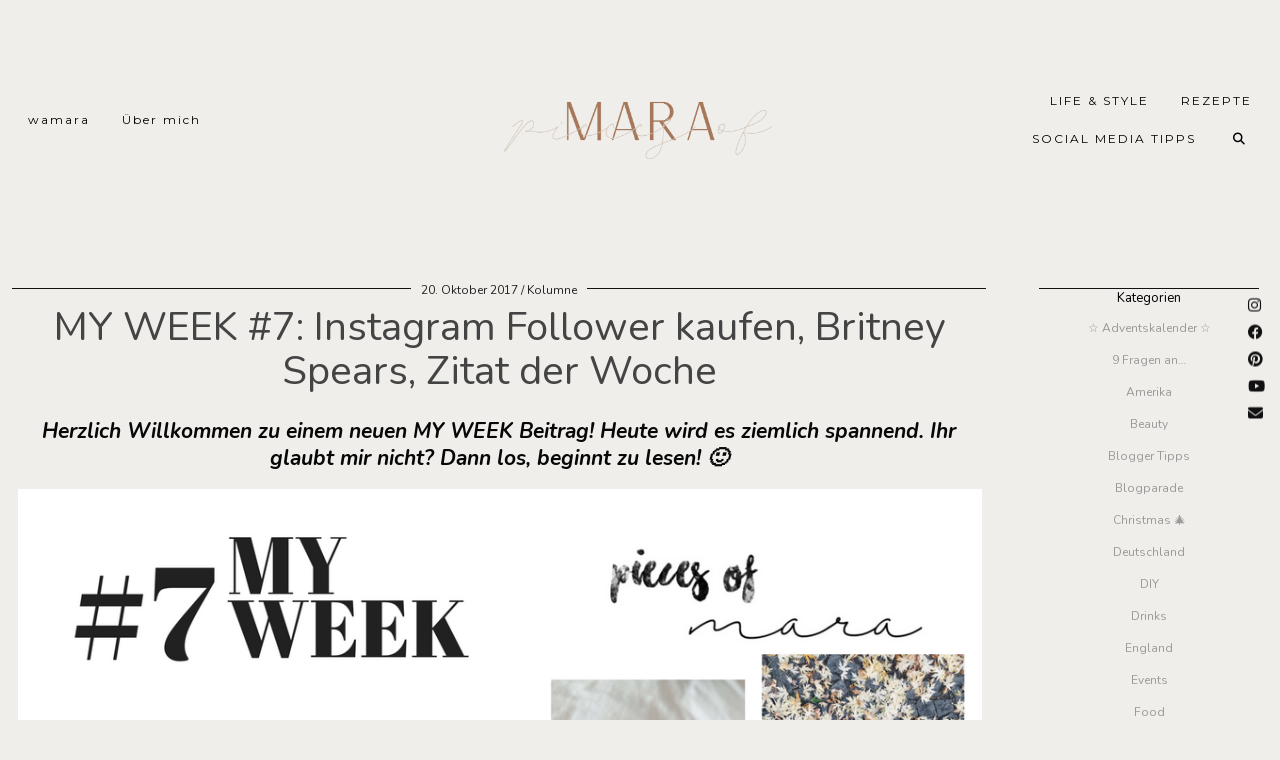

--- FILE ---
content_type: text/plain
request_url: https://www.google-analytics.com/j/collect?v=1&_v=j102&a=710017925&t=pageview&_s=1&dl=https%3A%2F%2Fpiecesofmara.com%2Fmy-week-7-instagram-follower-kaufen-britney-spears-zitat-der-woche&ul=en-us%40posix&dt=MY%20WEEK%20%237%3A%20Instagram%20Follower%20kaufen%2C%20Britney%20Spears%2C%20Zitat%20der%20Woche&sr=1280x720&vp=1280x720&_u=YEDAAUABAAAAACAAI~&jid=1074130308&gjid=1727385005&cid=696587057.1768616573&tid=UA-72131452-1&_gid=1093690073.1768616573&_r=1&_slc=1&z=558157037
body_size: -451
content:
2,cG-8MJFTXQV1N